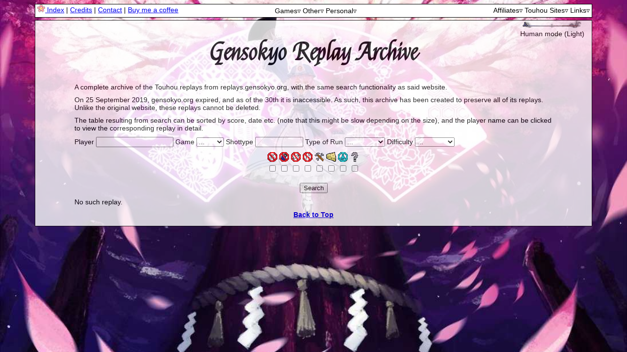

--- FILE ---
content_type: text/html; charset=UTF-8
request_url: https://maribelhearn.com/gensokyo?id=7197
body_size: 2898
content:
<!DOCTYPE html>
<html id='top' lang='en'>

    <head>
		<title>Gensokyo Replay Archive</title>
		<meta charset='UTF-8'>
        		<meta name='viewport' content='width=device-width'>
        <meta name='description' content='Complete archive of the Touhou replays from replays.gensokyo.org.'>
        <meta name='keywords' content='touhou, touhou project, 東方, 东方, replay, replays, gensokyo, gensokyo.org, replays.gensokyo, replays.gensokyo.org'>
        <meta name='msapplication-TileColor' content='#da532c'>
        <meta name='theme-color' content='#ffffff'>
        <meta name="og:title" content="Gensokyo Replay Archive"><meta name="og:url" content="https://maribelhearn.com/gensokyo?id=7197"><meta name="og:description" content="Complete archive of the Touhou replays from replays.gensokyo.org."><meta name="og:image" content="https://maribelhearn.com/assets/games/gensokyo/gensokyo_og.jpg"><meta property="og:image:width" content="500"><meta property="og:image:height" content="256">        <link rel='preload' type='font/woff2' href='/assets/shared/fonts/Felipa-Regular.woff2' as='font' crossorigin>
        <link rel='stylesheet' href='/php/shared/css_concat.php?page=gensokyo&mobile='>
        <link rel='apple-touch-icon' sizes='180x180' href='/apple-touch-icon.png'>
        <link rel="icon" type="image/x-icon" href="/assets/games/gensokyo/gensokyo.ico">        <link rel='manifest' href='/site.webmanifest'>
        <link rel='mask-icon' href='/safari-pinned-tab.svg' color='#5bbad5'>
        <script src='/php/shared/js_concat.php?page=gensokyo&mobile=&hl=en_GB' defer></script>
    </head>

    <body>
        <nav data-html2canvas-ignore><div id="nav" class="wrap"><div class="dropdown nav_left"><a href="/"><span class="icon index_icon"></span> Index</a> | <a href="/credits">Credits</a> | <a href="/contact">Contact</a> | <a href="https://ko-fi.com/maribelhearn42">Buy me a coffee</a></div><div class="nav_right"><div class="dropdown"><a href="#" class="dropdown_button">Affiliates&#x25BF;</a><div class="dropdown_content dropdown_affiliates dropdown_right"><p><a href="https://touhouworldcup.com"><span class="icon twc_icon"></span>Touhou World Cup</a></p><p><a href="https://touhoureplayshowcase.com"><span class="icon trs_icon"></span>Touhou Replay Showcase</a></p><p><a href="https://priw8.github.io"><span class="icon priw8_icon"></span>Priw8's site</a></p><p><a href="https://exphp.github.io/thpages"><span class="icon exphp_icon"></span>ExpHP's site</a></p><p><a href="https://gensakudan.com/"><span class="icon gsd_icon"></span>Retrograde Road</a></p><p><a href="https://nylilsa.github.io"><span class="icon nylilsa_icon"></span>Nylilsa's site</a></p><p><a href="https://zps-stg.github.io"><span class="icon zps_icon"></span>ZPS's site</a></p><p><a href="https://touhou-memories.com/"><span class="icon memories_icon"></span>touhou-memories</a></p><p><a href="https://thelibraryoflotus.neocities.org/"><span class="icon rox_icon"></span>Library of Lotus</a></p></div></div> <div class="dropdown"><a href="#" class="dropdown_button">Touhou Sites&#x25BF;</a><div class="dropdown_content dropdown_affiliates dropdown_right"><p><a href="https://en.touhouwiki.net"><span class="icon thwiki_icon"></span>Touhou Wiki</a></p><p><a href="https://www.thpatch.net/wiki/Touhou_Patch_Center:Main_page"><span class="icon thcrap_icon"></span>THPatch</a></p><p><a href="https://www.silentselene.net/"><span class="icon ss_icon"></span>Silent Selene</a></p><p><a href="http://replay.lunarcast.net"><span class="icon lunarcast_icon"></span>Lunarcast</a></p><p><a href="https://thscore.pndsng.com/index.php"><span class="icon pndsng_icon"></span>PND List</a></p><p><a href="https://thex-score.net/"><span class="icon thex_icon"></span>Touhou Extra Scoreboard</a></p><p><a href="https://wikiwiki.jp/thscorekg/"><span class="icon kg_icon"></span>KG's Site</a></p></div></div> <div class="dropdown"><a href="#" class="dropdown_button">Links&#x25BF;</a><div class="dropdown_content dropdown_right"><p><a href="https://www.youtube.com/c/MaribelHearn"><span class="icon youtube_icon"></span>YouTube</a></p><p><a href="https://bsky.app/profile/maribelhearn42.bsky.social"><span class="icon bluesky_icon"></span>Bluesky</a></p><p><a href="https://www.twitch.tv/maribel_hearn"><span class="icon twitch_icon"></span>Twitch</a></p><p><a href="https://steamcommunity.com/id/maribelhearn42"><span class="icon steam_icon"></span>Steam</a></p><p><a href="https://github.com/MaribelHearn"><span class="icon github_icon"></span>GitHub</a></p><p><a href="https://github.com/MaribelHearn/maribelhearn.com"><span class="icon source_icon"></span>Source</a></p></div></div></div><div class="dropdowns"><div id="ext_desktop"><div class="dropdown"><a href="#" class="dropdown_button">Games&#x25BF;</a><div class="dropdown_content"><p><a href="/scoring"><span class="icon scoring_icon"></span>Scoring</a></p><p><a href="/survival"><span class="icon survival_icon"></span>Survival</a></p><p><a href="/drc"><span class="icon drc_icon"></span>DRC</a></p><p><a href="/tools"><span class="icon tools_icon"></span>Tools</a></p><p><a href="/wr"><span class="icon wr_icon"></span>WR</a></p><p><a href="/lnn"><span class="icon lnn_icon"></span>LNN</a></p><p><strong><span class="icon gensokyo_icon"></span>Gensokyo</strong></p><p><a href="/pofv"><span class="icon pofv_icon"></span>PoFV</a></p><p><a href="/fangame"><span class="icon fangame_icon"></span>Fangame</a></p><p><a href="/faq"><span class="icon faq_icon"></span>FAQ</a></p><p><a href="/royalflare"><span class="icon royalflare_icon"></span>Royalflare</a></p><p><a href="https://wiki.maribelhearn.com"><span class="icon wiki_icon"></span>Wiki</a></p></div></div> <div class="dropdown"><a href="#" class="dropdown_button">Other&#x25BF;</a><div class="dropdown_content"><p><a href="/thvote"><span class="icon thvote_icon"></span>Poll</a></p><p><a href="/tiers"><span class="icon tiers_icon"></span>Tiers</a></p><p><a href="/slots"><span class="icon slots_icon"></span>Slots</a></p><p><a href="/touhoumon"><span class="icon touhoumon_icon"></span>Touhoumon</a></p></div></div> <div class="dropdown"><a href="#" class="dropdown_button">Personal&#x25BF;</a><div class="dropdown_content"><p><a href="/about"><span class="icon"></span>About</a></p><p><a href="/history"><span class="icon history_icon"></span>History</a></p><p><a href="/c67"><span class="icon c67_icon"></span>C67</a></p></div></div></div><div id="ext_mobile" class="ext_mobile"><span class="menu-icon"><span class="nav-icon"></span></span><div class="ext_menu dropdown_right "><div class="dropdown"><a href="#" class="dropdown_button">&#x25C3; Games</a><div class="dropdown_content"><p><a href="/scoring"><span class="icon scoring_icon"></span>Scoring</a></p><p><a href="/survival"><span class="icon survival_icon"></span>Survival</a></p><p><a href="/drc"><span class="icon drc_icon"></span>DRC</a></p><p><a href="/tools"><span class="icon tools_icon"></span>Tools</a></p><p><a href="/wr"><span class="icon wr_icon"></span>WR</a></p><p><a href="/lnn"><span class="icon lnn_icon"></span>LNN</a></p><p><strong><span class="icon gensokyo_icon"></span>Gensokyo</strong></p><p><a href="/pofv"><span class="icon pofv_icon"></span>PoFV</a></p><p><a href="/fangame"><span class="icon fangame_icon"></span>Fangame</a></p><p><a href="/faq"><span class="icon faq_icon"></span>FAQ</a></p><p><a href="/royalflare"><span class="icon royalflare_icon"></span>Royalflare</a></p><p><a href="https://wiki.maribelhearn.com"><span class="icon wiki_icon"></span>Wiki</a></p></div></div><div class="dropdown"><a href="#" class="dropdown_button">&#x25C3; Other</a><div class="dropdown_content"><p><a href="/thvote"><span class="icon thvote_icon"></span>Poll</a></p><p><a href="/tiers"><span class="icon tiers_icon"></span>Tiers</a></p><p><a href="/slots"><span class="icon slots_icon"></span>Slots</a></p><p><a href="/touhoumon"><span class="icon touhoumon_icon"></span>Touhoumon</a></p></div></div><div class="dropdown"><a href="#" class="dropdown_button">&#x25C3; Personal</a><div class="dropdown_content"><p><a href="/about"><span class="icon"></span>About</a></p><p><a href="/history"><span class="icon history_icon"></span>History</a></p><p><a href="/c67"><span class="icon c67_icon"></span>C67</a></p></div></div><div class="dropdown"><a href="#" class="dropdown_button">&#x25C3; Affiliates</a><div class="dropdown_content"><p><a href="https://touhouworldcup.com"><span class="icon twc_icon"></span>Touhou World Cup</a></p><p><a href="https://touhoureplayshowcase.com"><span class="icon trs_icon"></span>Touhou Replay Showcase</a></p><p><a href="https://priw8.github.io"><span class="icon priw8_icon"></span>Priw8's site</a></p><p><a href="https://exphp.github.io/thpages"><span class="icon exphp_icon"></span>ExpHP's site</a></p><p><a href="https://gensakudan.com/"><span class="icon gsd_icon"></span>Retrograde Road</a></p><p><a href="https://nylilsa.github.io"><span class="icon nylilsa_icon"></span>Nylilsa's site</a></p><p><a href="https://zps-stg.github.io"><span class="icon zps_icon"></span>ZPS's site</a></p><p><a href="https://touhou-memories.com/"><span class="icon memories_icon"></span>touhou-memories</a></p><p><a href="https://thelibraryoflotus.neocities.org/"><span class="icon rox_icon"></span>Library of Lotus</a></p></div></div><div class="dropdown"><a href="#" class="dropdown_button">&#x25C3; Touhou Sites</a><div class="dropdown_content"><p><a href="https://en.touhouwiki.net"><span class="icon thwiki_icon"></span>Touhou Wiki</a></p><p><a href="https://www.thpatch.net/wiki/Touhou_Patch_Center:Main_page"><span class="icon thcrap_icon"></span>THPatch</a></p><p><a href="https://www.silentselene.net/"><span class="icon ss_icon"></span>Silent Selene</a></p><p><a href="http://replay.lunarcast.net"><span class="icon lunarcast_icon"></span>Lunarcast</a></p><p><a href="https://thscore.pndsng.com/index.php"><span class="icon pndsng_icon"></span>PND List</a></p><p><a href="https://thex-score.net/"><span class="icon thex_icon"></span>Touhou Extra Scoreboard</a></p><p><a href="https://wikiwiki.jp/thscorekg/"><span class="icon kg_icon"></span>KG's Site</a></p></div></div><div class="dropdown"><a href="#" class="dropdown_button">&#x25C3; Links</a><div class="dropdown_content"><p><a href="https://www.youtube.com/c/MaribelHearn"><span class="icon youtube_icon"></span>YouTube</a></p><p><a href="https://bsky.app/profile/maribelhearn42.bsky.social"><span class="icon bluesky_icon"></span>Bluesky</a></p><p><a href="https://www.twitch.tv/maribel_hearn"><span class="icon twitch_icon"></span>Twitch</a></p><p><a href="https://steamcommunity.com/id/maribelhearn42"><span class="icon steam_icon"></span>Steam</a></p><p><a href="https://github.com/MaribelHearn"><span class="icon github_icon"></span>GitHub</a></p><p><a href="https://github.com/MaribelHearn/maribelhearn.com"><span class="icon source_icon"></span>Source</a></p></div></div></div></div></div><div id="ext_mobile_spacer"></div></div></nav>        <main><div id='wrap' class='wrap'>
    <span id="hy_container" data-html2canvas-ignore><a id="hy_link" href="?theme=dark"><span id="hy"></span><br><span id="hy_text">Human mode (Light)</span></a></span><h1 data-html2canvas-ignore>Gensokyo Replay Archive</h1>    <p>A complete archive of the Touhou replays from replays.gensokyo.org, with the same search functionality as said website.</p>
    <p>On 25 September 2019, gensokyo.org expired, and as of the 30th it is inaccessible.
    As such, this archive has been created to preserve all of its replays.
    Unlike the original website, these replays cannot be deleted.</p>
    <p>The table resulting from search can be sorted by score, date etc. (note that this might be slow depending on the size),
    and the player name can be clicked to view the corresponding replay in detail.</p>
    <form>
        <p>
            <label for='player'>Player</label>
            <input id='player' name='player' type='text' value=''>
            <label for='game'>Game</label>
            <select id='game' name='game'>
                <option value='-'>...</option>
                <option>EoSD</option><option>PCB</option><option>IN</option><option>PoFV</option><option>StB</option><option>MoF</option><option>SA</option><option>UFO</option><option>DS</option><option>GFW</option><option>TD</option><option>DDC</option>            </select>
            <label for='shot'>Shottype</label>
            <input id='shot' name='shot' type='text' value=''>
            <label for='type'>Type of Run</label>
            <select id='type' name='type'>
                <option value='-'>...</option>
                <option value='Normal'>Full Game</option>
                <option>Practice</option>
                <option value='Spell'>Spell Card</option>
            </select>
            <label for='diff'>Difficulty</label>
            <select id='diff' name='diff'>
                <option value='-'>...</option>
                <option>Easy</option><option>Normal</option><option>Hard</option><option>Lunatic</option><option>Extra</option><option>Phantasm</option><option>Last Word</option>            </select>
        </p>
        <div id='conditions' class='center'>
            <span><label for='nd'><img src='assets/games/gensokyo/gif/nd.gif' title='No Deaths' alt='No Deaths icon'></label>
            <input id='nd' name='nd' type='checkbox'></span>
            <span><label for='nb'><img src='assets/games/gensokyo/gif/nb.gif' title='No Bomb Usage' alt='No Bombs icon'></label>
            <input id='nb' name='nb' type='checkbox'></span>
            <span><label for='nf'><img src='assets/games/gensokyo/gif/nf.gif' title='No Focused Movement' alt='No Focus icon'></label>
            <input id='nf' name='nf' type='checkbox'></span>
            <span><label for='nv'><img src='assets/games/gensokyo/gif/nv.gif' title='No Vertical Movement' alt='No Vertical icon'></label>
            <input id='nv' name='nv' type='checkbox'></span>
            <span><label for='tas'><img src='assets/games/gensokyo/gif/tas.gif' title='Tool-Assisted Replay' alt='TAS icon'></label>
            <input id='tas' name='tas' type='checkbox'></span>
            <span><label for='chz'><img src='assets/games/gensokyo/gif/chz.gif' title='Tool-Assisted Replay (not marked by original uploader)' alt='Cheater icon'></label>
            <input id='chz' name='chz' type='checkbox'></span>
            <span><label for='pa'><img src='assets/games/gensokyo/gif/pa.gif' title='Pacifist' alt='Pacifist icon'></label>
            <input id='pa' name='pa' type='checkbox'></span>
            <span><label for='co'><img src='assets/games/gensokyo/gif/co.gif' title='Other Condition' alt='Other icon'></label>
            <input id='co' name='co' type='checkbox'></span>
        </div>
        <div class='center'>
            <input type='submit' value='Search'>
        </div>
    </form>
    <p>No such replay.</p>    <footer><strong><a href='#nav'>Back to Top</a></strong></footer>
</div>
</main>
        <script nonce="kFDrzv3VEzTxBh583BWTP6rqqR4PUGzr">document.body.style.background="url('/assets/games/gensokyo/gensokyo.jpg') center no-repeat fixed";document.body.style.backgroundSize="cover"</script><noscript><link rel="stylesheet" href="/php/shared/noscript_bg.php?page=gensokyo&pos=center"></noscript>    </body>

</html>


--- FILE ---
content_type: text/css;charset=UTF-8
request_url: https://maribelhearn.com/php/shared/css_concat.php?page=gensokyo&mobile=
body_size: 1953
content:
.index_icon{background-position:0 0}.c67_icon{background-position:-16px 0}.drc_icon{background-position:-32px 0}.gensokyo_icon{background-position:-48px 0}.history_icon{background-position:-64px 0}.lnn_icon{background-position:-96px 0}.pofv_icon{background-position:-112px 0}.scoring_icon{background-position:-128px 0}.slots_icon{background-position:-144px 0}.survival_icon{background-position:-160px 0}.thvote_icon{background-position:-176px 0}.tiers_icon{background-position:-192px 0}.tools_icon{background-position:-208px 0}.wr_icon{background-position:-224px 0}.discord_icon{background-position:-240px 0}.docs_icon{background-position:-256px 0}.exphp_icon{background-position:-288px 0}.github_icon{background-position:-304px 0}.lunarcast_icon{background-position:-320px 0}.pndsng_icon{background-position:-336px 0}.priw8_icon{background-position:-352px 0}.royalflare_icon{background-position:-368px 0}.source_icon{background-position:-384px 0}.sheets_icon{background-position:-400px 0}.steam_icon{background-position:-416px 0}.thcrap_icon{background-position:-432px 0}.twitch_icon{background-position:-448px 0}.twitter_icon{background-position:-464px 0}.youtube_icon{background-position:-480px 0}.zerotier_icon{background-position:-496px 0}.twc_icon{background-position:-752px 0}.kg_icon{background-position:-768px 0}.unknown_icon{background-position:-784px 0}.forms_icon{background-position:-800px 0}.trs_icon{background-position:-816px 0}.fangame_icon{background-position:-832px 0}.thwiki_icon{background-position:-848px 0}.faq_icon{background-position:-864px 0}.gsd_icon{background-position:-976px 0}.thspotify_icon{background-position:-992px 0}.nylilsa_icon{background-position:-1088px 0}.matrix_icon{background-position:-1120px 0}.email_icon{background-position:-1136px 0}.zps_icon{background-position:-1152px 0}.wiki_icon{background-position:-1168px 0}.memories_icon{background-position:-1184px 0}.ss_icon{background-position:-1200px 0}.touhoumon_icon{background-position:-1216px 0}.thpp_icon{background-position:-1232px 0}.miraheze_icon{background-position:-1248px 0}.thks_icon{background-position:-1264px 0}.bluesky_icon{background-position:-1280px 0}.kofi_icon{background-position:-1296px 0}.rox_icon{background-position:-1312px 0}.thex_icon{background-position:-1328px 0}@font-face{font-family:Felipa;font-display:swap;src:url(/assets/shared/fonts/Felipa-Regular.woff2)format('woff2'),url(/assets/shared/fonts/Felipa-Regular.woff)format('woff'),url(/assets/shared/fonts/Felipa-Regular.ttf)format('ttf')}p,ol,ul{padding-left:15%;padding-right:15%}h1,h2,h3,h4{text-align:center}h1{font-family:Felipa;font-size:48px;clear:both}h2{font-family:Felipa;font-size:36px}h3{font-family:Felipa;font-size:24px}figure,section,table,#topbar{text-align:center}footer{text-align:center;padding-bottom:10px;margin-top:10px}div:not(.dropdown):not(.dropdown_content):not(.nav_right):not(.dark_bg):not(.dropdowns):not(.ext_menu):not(.ext_mobile):not(#ext_desktop):not(#modal){background-color:#fff;margin-bottom:5px;margin-top:5px}a:link.dropdown_button{color:#000}a:visited.dropdown_button{color:#000}table{margin-left:auto;margin-right:auto}table:not(.noborders),table:not(.noborders) tr,table:not(.noborders) th,table:not(.noborders) td:not(.noborders){border:1px solid #000}img{display:block;margin-left:auto;margin-right:auto}.HRtPt th,.HRtPp,.HRtP{color:#fff;background-color:#c4504a}.SoEWt th,.SoEWp,.SoEW{color:#fff;background-color:#7d3884}.PoDDt th,.PoDDp,.PoDD{background-color:gold}.LLSt th,.LLSp,.LLS{background-color:#90ee90}.MSt th,.MSp,.MS{color:#fff;background-color:#ae11d5}.EoSDt th,.EoSDp,.EoSD{color:#fff;background-color:#900}.PCBt th,.PCBp,.PCB{background-color:#ff8ed2}.INt th,.INp,.IN{color:#fff;background-color:#339}.PoFVt th,.PoFVp,.PoFV{background-color:#009973}.StBt th,.StBp,.StB{background-color:#009973}.MoFt th,.MoFp,.MoF{background-color:#96b300}.SAt th,.SAp,.SA{color:#fff;background-color:#591400}.UFOt th,.UFOp,.UFO{color:#fff;background-color:#4169e1}.DSt th,.DSp,.DS{color:#fff;background-color:#7d3884}.GFWt th,.GFWp,.GFW{background-color:#00c8c8}.TDt th,.TDp,.TD{color:#fff;background-color:#4a808c}.DDCt th,.DDCp,.DDC{background-color:#a77}.ISCt th,.ISCp,.ISC{background-color:#b6423c}.LoLKt th,.LoLKp,.LoLK{color:#fff;background-color:#6a47be}.HSiFSt th,.HSiFSp,.HSiFS{color:#fff;background-color:#176e0e}.VDt th,.VDp,.VD{color:#fff;background-color:#ae11d5}.WBaWCt th,.WBaWCp,.WBaWC{color:#fff;background-color:#190e0e}.UMt th,.UMp,.UM{background-color:#23fcb1}.UDoALGt th,.UDoALGp,.UDoALG{background-color:khaki}.FWt th,.FWp,.FW{background-color:#0ff}.noborders{border:none}.center{text-align:center;padding:0}.contents,#contents_new{display:block;border:1px solid #000;margin-left:25%;margin-right:25%}.contents *,#contents_new *{margin:4px}.flag{display:inline-block}.language{margin-top:0;margin-left:3px;padding:0}.icon{background-image:url(/assets/shared/spritesheets/icon_sheet.png);display:inline-block;width:16px;height:16px}.overflow{overflow-x:auto}.wide-top{margin-top:25px}.tooltip{font-weight:initial;visibility:hidden;background-color:#000;color:#fff;text-align:center;border-radius:6px;padding:5px;position:absolute;z-index:1;top:100%;left:0%}.dropdowns{margin-left:auto;margin-right:auto;text-align:center;width:50%}.dropdowns p{text-align:left}.dropdown{position:relative;display:inline-block}.dropdown_button{text-decoration:none;cursor:default}.dropdown_content{display:none;position:absolute;border:1px solid #000;min-width:120px;opacity:1;z-index:1;background-color:#fff}.dropdown_affiliates{min-width:200px}.dropdown_content p{margin:4px;padding:0}.dropdown_content.dark_bg{background-color:#1b232e}.dropdown_content p a:hover{background-color:#bbb}.dropdown_content.dark_bg p a:hover{background-color:#555}.dropdown_content p a{display:inline-block;width:100%}.dropdown_content:hover .dropdown_content{display:block}.dropdown_right{right:0}.dropdown:hover .dropdown_content{display:block}.nav_left{float:left;margin-left:4px}.nav_right{float:right;margin-top:4px;margin-right:4px}.wrap{border:1px solid #000;text-align:left;margin-left:24%;margin-right:24%;font:14px verdana,sans-serif}.modal_inner{margin:auto;padding:20px;border:1px solid #888;width:80%;max-height:80%;display:none;overflow-y:auto}#modal{font:14px verdana,sans-serif;text-align:center;display:none;position:fixed;z-index:1;padding-top:3%;left:0;top:0;width:100%;height:100%;background-color:rgba(0,0,0,.4)}#wrap{padding-left:15px;padding-right:15px;padding-bottom:5px;opacity:.8}#ext_desktop{margin-top:5px;margin-bottom:5px}#ext_mobile,#languages_mobile{display:none}#languages{margin-left:auto;margin-right:auto;width:50%}#hy{background-image:url(/assets/shared/spritesheets/icon_sheet.png);background-position:-512px 0;display:inline-block;width:120px;height:16px}#hy_container{position:relative;cursor:pointer;float:right;text-align:center}#hy_text{margin-top:4px}#hy_link{color:#000;text-decoration:none}@media only screen and (max-width:800px){h1{font-size:36px;margin-bottom:15px;margin-top:10px}h2{font-size:24px}h3{font-size:20px}li{text-align:left}p,ul,ol{padding-left:0;padding-right:0}input,select{font-size:11px}.dropdowns{width:100%}.nav_left{margin-left:auto;margin-right:auto;margin-bottom:10px;width:100%}.nav_right{display:none}.wrap{margin-left:0;margin-right:0}#hy_container{float:none}#ext_mobile{display:inline-block}}@media only screen and (min-width:1400px) and (max-width:1700px){.wrap{margin-left:20%;margin-right:20%}}@media only screen and (min-width:1100px) and (max-width:1400px) and (max-height:2440px){.wrap{margin-left:15%;margin-right:15%}}@media only screen and (max-width:1100px) and (max-height:1100px){.wrap{font-size:12px}}@media only screen and (min-width:800px) and (max-width:1100px) and (max-height:1680px){.wrap{margin-left:10%;margin-right:10%}h1{margin-bottom:15px}}@media only screen and (max-width:500px){h1{font-size:28px}h2{font-size:22px}}@media only screen and (max-width:1080px) and (min-height:1680px){.wrap{margin-left:0;margin-right:0}}@media only screen and (max-width:1440px) and (min-height:2440px){.wrap{margin-left:0;margin-right:0}}.dev_instance{color:#909}.sortable:not(.poll) th:not(.no-sort){cursor:pointer;vertical-align:baseline;white-space:nowrap}.sortable:not(.poll) th:not(.no-sort)::after{color:inherit;font-size:1.2em;content:' \025B8'}.sortable:not(.poll) th:not(.no-sort).dir-d::after{color:inherit;content:' \025BE'}.sortable:not(.poll) th:not(.no-sort).dir-u::after{color:inherit;content:' \025B4'}th.no-sort{pointer-events:none}p{margin:10px}tr:nth-child(even){background-color:#ddd}form{margin-bottom:10px}label>img{padding-bottom:4px}.general_header{background-color:#aaa}.sorttable_mmdd{white-space:nowrap}.comment{max-width:250px}#searchtable{border:none;margin-left:auto;margin-right:auto}#searchtable td{border:none}#previous{float:left}#next{float:right}#player{width:150px}#shot{width:90px}#back{padding-top:5px;padding-bottom:5px}#replays,#replay{margin-left:auto;margin-right:auto}#conditions{margin-bottom:20px!important}#conditions span{display:inline-block}@media only screen and (max-width:2350px){.wrap{margin-left:20%;margin-right:20%}}@media only screen and (max-width:2050px){.wrap{margin-left:15%;margin-right:15%}}@media only screen and (max-width:1750px){.wrap{margin-left:10%;margin-right:10%}p{padding-left:10%;padding-right:10%}}@media only screen and (max-width:1450px){.wrap{margin-left:5%;margin-right:5%}p{padding-left:5%;padding-right:5%}}@media only screen and (max-width:1100px){.wrap{margin-left:0;margin-right:0}p{padding-left:0;padding-right:0}}@media only screen and (max-width:800px){#replays{overflow-x:scroll}}

--- FILE ---
content_type: text/javascript;charset=UTF-8
request_url: https://maribelhearn.com/php/shared/js_concat.php?page=gensokyo&mobile=&hl=en_GB
body_size: 2538
content:
document.addEventListener('click',function(e){try{function findElementRecursive(element,tag){return element.nodeName===tag?element:findElementRecursive(element.parentNode,tag);}
var descending_th_class_1='dir-d';var ascending_th_class_1='dir-u';var ascending_table_sort_class='asc';var no_sort_class='no-sort';var null_last_class='n-last';var table_class_name='sortable';var alt_sort_1=e.shiftKey||e.altKey;var element=findElementRecursive(e.target,'TH');var tr=element.parentNode;var thead=tr.parentNode;var table=thead.parentNode;function reClassify(element,dir){element.classList.remove(descending_th_class_1);element.classList.remove(ascending_th_class_1);if(dir)
element.classList.add(dir);}
function getValue(element){var value=(alt_sort_1&&element.dataset.sortAlt)||element.dataset.sort||element.textContent;return value;}
if(thead.nodeName==='THEAD'&&table.classList.contains(table_class_name)&&!element.classList.contains(no_sort_class)){var column_index_1;var nodes=tr.cells;var tiebreaker_1=parseInt(element.dataset.sortTbr);for(var i=0;i<nodes.length;i++){if(nodes[i]===element){column_index_1=parseInt(element.dataset.sortCol)||i;}
else{reClassify(nodes[i],'');}}
var dir=descending_th_class_1;if(element.classList.contains(descending_th_class_1)||(table.classList.contains(ascending_table_sort_class)&&!element.classList.contains(ascending_th_class_1))){dir=ascending_th_class_1;}
reClassify(element,dir);var reverse_1=dir===ascending_th_class_1;var sort_null_last_1=table.classList.contains(null_last_class);var compare_1=function(a,b,index){var x=getValue(b.cells[index]);var y=getValue(a.cells[index]);if(sort_null_last_1){if(x===''&&y!==''){return-1;}
if(y===''&&x!==''){return 1;}}
var temp=parseFloat(x)-parseFloat(y);var bool=isNaN(temp)?x.localeCompare(y):temp;return reverse_1?-bool:bool;};for(var i=0;i<table.tBodies.length;i++){var org_tbody=table.tBodies[i];var rows=[].slice.call(org_tbody.rows,0);rows.sort(function(a,b){var bool=compare_1(a,b,column_index_1);return bool===0&&!isNaN(tiebreaker_1)?compare_1(a,b,tiebreaker_1):bool;});var clone_tbody=org_tbody.cloneNode();clone_tbody.append.apply(clone_tbody,rows);table.replaceChild(clone_tbody,org_tbody);}}}
catch(error){}});const MAX_SCORE=9999999990,MAX_AGE="Fri, 31 Dec 9999 23:59:59 UTC",MIN_AGE="Thu, 01 Jan 1970 00:00:00 UTC",head=document.getElementsByTagName("head")[0],hy=document.getElementById("hy_container");let done=!1;window.addEventListener("DOMContentLoaded",ready,!1),hy&&hy.addEventListener("click",theme),String.prototype.removeSpaces=function(){return this.replace(/ /g,"")},Object.defineProperty(Array.prototype,"pushStrict",{configurable:!0,enumerable:!1,value:function(e){this.includes(e)||this.push(e)}}),Object.defineProperty(Array.prototype,"remove",{configurable:!0,enumerable:!1,value:function(e){if(typeof e=="object"){for(const t of e)this.indexOf(t)!=-1&&this.splice(this.indexOf(t),1);return}this.indexOf(e)!=-1&&this.splice(this.indexOf(e),1)}});function _(e){return["/drc","/lnn","/wr"].includes(location.pathname)?e===" "?TRANSLATIONS[" "]:!TRANSLATIONS[e]||TRANSLATIONS[e]===""?e:TRANSLATIONS[e]:e}function isMobile(){return navigator.userAgent.includes("Mobile")||navigator.userAgent.includes("Tablet")}function setCookie(e,t){document.cookie=e+"="+t+";expires="+MAX_AGE+";path=/;sameSite=Strict;"+(location.protocol=="https:"?"Secure;":"")}function getCookie(e){const t=decodeURIComponent(document.cookie),n=t.split(";");e+="=";for(let t of n){for(;t.charAt(0)===" ";)t=t.substring(1);if(t.indexOf(e)===0)try{return JSON.parse(t.substring(e.length,t.length))}catch{return JSON.parse('"'+t.substring(e.length,t.length)+'"')}}return""}function deleteCookie(e){document.cookie=e+"=;expires="+MIN_AGE+";path=/;sameSite=Strict;"}function isLocalhost(e){return e=="localhost"||e.startsWith("192.168")}function dark(){const t=location.pathname.split("/")[1];if(["lnn","gensokyo","royalflare","wr"].includes(t)){location.reload();return}const e=document.createElement("link");e.id="dark_theme",e.href=(!isLocalhost(location.host)||location.pathname.includes("error")?"https://maribelhearn.com/":"/")+"css/dark.css",e.type="text/css",e.rel="stylesheet",head.appendChild(e)}function ready(){if(done)return;done=!0,localStorage.theme&&localStorage.theme=="dark"&&(setCookie("theme","dark"),localStorage.removeItem("theme"),document.getElementById("hy_text").innerHTML=_("Youkai mode (Dark)"),dark()),document.getElementById("hy_link")&&(document.getElementById("hy_container").innerHTML=document.getElementById("hy_link").innerHTML)}function theme(){getCookie("theme")?(deleteCookie("theme"),document.getElementById("hy_text").innerHTML=_("Human mode (Light)"),document.head.contains(document.getElementById("dark_theme_table"))&&head.removeChild(document.getElementById("dark_theme_table")),document.head.contains(document.getElementById("dark_theme"))?head.removeChild(document.getElementById("dark_theme")):window.location.reload(!1)):(setCookie("theme","dark"),document.getElementById("hy_text").innerHTML=_("Youkai mode (Dark)"),dark()),localStorage.theme&&localStorage.removeItem("theme")}function sep(e){return isNaN(e)?"-":e.toString().replace(/\B(?=(\d{3})+(?!\d))/g,",")}function monthToNumber(e){return{January:1,February:2,March:3,April:4,May:5,June:6,July:7,August:8,September:9,October:10,November:11,December:12}[e]}function gameAbbr(e){return{HRtP:1,SoEW:2,PoDD:3,LLS:4,MS:5,EoSD:6,PCB:7,IN:8,PoFV:9,MoF:10,SA:11,UFO:12,GFW:128,TD:13,DDC:14,LoLK:15,HSiFS:16,WBaWC:17,UM:18,UDoALG:19,FW:20}[e]}function fullNameNumber(e){return{HRtP:_("Touhou 1 - The Highly Responsive to Prayers"),SoEW:_("Touhou 2 - The Story of Eastern Wonderland"),PoDD:_("Touhou 3 - Phantasmagoria of Dim.Dream"),LLS:_("Touhou 4 - Lotus Land Story"),MS:_("Touhou 5 - Mystic Square"),EoSD:_("Touhou 6 - The Embodiment of Scarlet Devil"),PCB:_("Touhou 7 - Perfect Cherry Blossom"),IN:_("Touhou 8 - Imperishable Night"),PoFV:_("Touhou 9 - Phantasmagoria of Flower View"),StB:_("Touhou 9.5 - Shoot the Bullet"),MoF:_("Touhou 10 - Mountain of Faith"),SA:_("Touhou 11 - Subterranean Animism"),UFO:_("Touhou 12 - Undefined Fantastic Object"),DS:_("Touhou 12.5 - Double Spoiler"),GFW:_("Touhou 12.8 - Great Fairy Wars"),TD:_("Touhou 13 - Ten Desires"),DDC:_("Touhou 14 - Double Dealing Character"),LoLK:_("Touhou 15 - Legacy of Lunatic Kingdom"),HSiFS:_("Touhou 16 - Hidden Star in Four Seasons"),WBaWC:_("Touhou 17 - Wily Beast and Weakest Creature"),UM:_("Touhou 18 - Unconnected Marketeers"),UDoALG:_("Touhou 19 - Unfinished Dream of All Living Ghost"),FW:_("Touhou 20 - Fossilized Wonders")}[e]}function shottypeAbbr(e){return{Reimu:"Re",ReimuA:"RA",ReimuB:"RB",ReimuC:"RC",Marisa:"Ma",MarisaA:"MA",MarisaB:"MB",MarisaC:"MC",Sakuya:"Sk",SakuyaA:"SA",SakuyaB:"SB",Sanae:"Sa",SanaeA:"SA",SanaeB:"SB",BorderTeam:"BT",MagicTeam:"MT",ScarletTeam:"ST",GhostTeam:"GT",Yukari:"Yu",Alice:"Al",Remilia:"Rr",Youmu:"Yo",Yuyuko:"Yy",Reisen:"Ud",Cirno:"Ci",Lyrica:"Ly",Mystia:"My",Tewi:"Te",Aya:"Ay",Medicine:"Me",Yuuka:"Yu",Komachi:"Ko",Eiki:"Ei",Hatate:"Ha",A1:"A1",A2:"A2",B1:"B1",B2:"B2",C1:"C1",C2:"C2","-":"tr",ReimuSpring:"RS",ReimuSummer:"RU",ReimuAutumn:"RA",ReimuWinter:"RW",CirnoSpring:"CS",CirnoSummer:"CU",CirnoAutumn:"CA",CirnoWinter:"CW",AyaSpring:"AS",AyaSummer:"AU",AyaAutumn:"AA",AyaWinter:"AW",MarisaSpring:"MS",MarisaSummer:"MU",MarisaAutumn:"MA",MarisaWinter:"MW",ReimuWolf:"RW",ReimuOtter:"RO",ReimuEagle:"RE",MarisaWolf:"MW",MarisaOtter:"MO",MarisaEagle:"ME",YoumuWolf:"YW",YoumuOtter:"YO",YoumuEagle:"YE",ReimuR1:"RR",ReimuR2:"RD",ReimuB1:"RB",ReimuB2:"RE",ReimuY1:"RY",ReimuY2:"RW",ReimuG1:"RG",ReimuG2:"RN",MarisaR1:"MR",MarisaR2:"MD",MarisaB1:"MB",MarisaB2:"ME",MarisaY1:"MY",MarisaY2:"MW",MarisaG1:"MG",MarisaG2:"MN"}[e]}